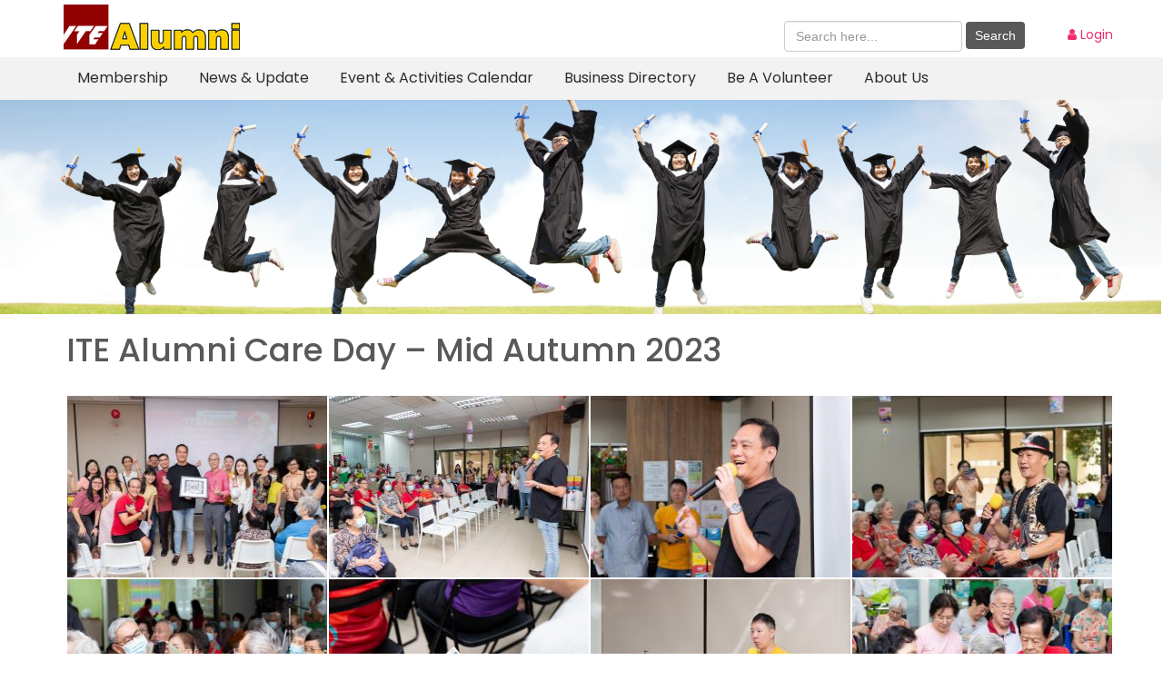

--- FILE ---
content_type: text/html; charset=UTF-8
request_url: https://www.itealumni.org.sg/ite/event-activities-calendar/image-of-event-with-details-objectives/ite-alumni-care-day-mid-autumn-2023/
body_size: 6471
content:
    <!DOCTYPE html>
<html lang="en-US">
<head>
<meta charset="UTF-8">
<meta name="viewport" content="width=device-width, initial-scale=1">
<link rel="profile" href="http://gmpg.org/xfn/11">
<title>ITE Alumni Care Day – Mid Autumn 2023 &#8211; ITE Alumni</title>
<link rel='dns-prefetch' href='//s.w.org' />
<link rel="alternate" type="application/rss+xml" title="ITE Alumni &raquo; Feed" href="https://www.itealumni.org.sg/ite/feed/" />
<link rel="alternate" type="application/rss+xml" title="ITE Alumni &raquo; Comments Feed" href="https://www.itealumni.org.sg/ite/comments/feed/" />
		<script type="text/javascript">
			window._wpemojiSettings = {"baseUrl":"https:\/\/s.w.org\/images\/core\/emoji\/11.2.0\/72x72\/","ext":".png","svgUrl":"https:\/\/s.w.org\/images\/core\/emoji\/11.2.0\/svg\/","svgExt":".svg","source":{"concatemoji":"https:\/\/www.itealumni.org.sg\/ite\/wp-includes\/js\/wp-emoji-release.min.js?ver=5.1.19"}};
			!function(e,a,t){var n,r,o,i=a.createElement("canvas"),p=i.getContext&&i.getContext("2d");function s(e,t){var a=String.fromCharCode;p.clearRect(0,0,i.width,i.height),p.fillText(a.apply(this,e),0,0);e=i.toDataURL();return p.clearRect(0,0,i.width,i.height),p.fillText(a.apply(this,t),0,0),e===i.toDataURL()}function c(e){var t=a.createElement("script");t.src=e,t.defer=t.type="text/javascript",a.getElementsByTagName("head")[0].appendChild(t)}for(o=Array("flag","emoji"),t.supports={everything:!0,everythingExceptFlag:!0},r=0;r<o.length;r++)t.supports[o[r]]=function(e){if(!p||!p.fillText)return!1;switch(p.textBaseline="top",p.font="600 32px Arial",e){case"flag":return s([55356,56826,55356,56819],[55356,56826,8203,55356,56819])?!1:!s([55356,57332,56128,56423,56128,56418,56128,56421,56128,56430,56128,56423,56128,56447],[55356,57332,8203,56128,56423,8203,56128,56418,8203,56128,56421,8203,56128,56430,8203,56128,56423,8203,56128,56447]);case"emoji":return!s([55358,56760,9792,65039],[55358,56760,8203,9792,65039])}return!1}(o[r]),t.supports.everything=t.supports.everything&&t.supports[o[r]],"flag"!==o[r]&&(t.supports.everythingExceptFlag=t.supports.everythingExceptFlag&&t.supports[o[r]]);t.supports.everythingExceptFlag=t.supports.everythingExceptFlag&&!t.supports.flag,t.DOMReady=!1,t.readyCallback=function(){t.DOMReady=!0},t.supports.everything||(n=function(){t.readyCallback()},a.addEventListener?(a.addEventListener("DOMContentLoaded",n,!1),e.addEventListener("load",n,!1)):(e.attachEvent("onload",n),a.attachEvent("onreadystatechange",function(){"complete"===a.readyState&&t.readyCallback()})),(n=t.source||{}).concatemoji?c(n.concatemoji):n.wpemoji&&n.twemoji&&(c(n.twemoji),c(n.wpemoji)))}(window,document,window._wpemojiSettings);
		</script>
		<style type="text/css">
img.wp-smiley,
img.emoji {
	display: inline !important;
	border: none !important;
	box-shadow: none !important;
	height: 1em !important;
	width: 1em !important;
	margin: 0 .07em !important;
	vertical-align: -0.1em !important;
	background: none !important;
	padding: 0 !important;
}
</style>
	<link rel='stylesheet' id='wp-block-library-css'  href='https://www.itealumni.org.sg/ite/wp-includes/css/dist/block-library/style.min.css?ver=5.1.19' type='text/css' media='all' />
<link rel='stylesheet' id='responsive-lightbox-swipebox-css'  href='https://www.itealumni.org.sg/ite/wp-content/plugins/responsive-lightbox/assets/swipebox/css/swipebox.min.css?ver=2.1.0' type='text/css' media='all' />
<link rel='stylesheet' id='vsel_style-css'  href='https://www.itealumni.org.sg/ite/wp-content/plugins/very-simple-event-list/css/vsel-style.min.css?ver=5.1.19' type='text/css' media='all' />
<link rel='stylesheet' id='videojs-css'  href='https://www.itealumni.org.sg/ite/wp-content/plugins/videojs-html5-player/videojs/video-js.min.css?ver=5.1.19' type='text/css' media='all' />
<link rel='stylesheet' id='bootstrap-css'  href='https://www.itealumni.org.sg/ite/wp-content/themes/clickpic/lib/require/bootstrap/css/bootstrap.css?ver=5.1.19' type='text/css' media='all' />
<link rel='stylesheet' id='font-awesome-css'  href='https://www.itealumni.org.sg/ite/wp-content/themes/clickpic/css/font-awesome.css?ver=5.1.19' type='text/css' media='all' />
<link rel='stylesheet' id='clickpic-basic-style-css'  href='https://www.itealumni.org.sg/ite/wp-content/themes/clickpic/style.css?ver=5.1.19' type='text/css' media='all' />
<script type='text/javascript' src='https://www.itealumni.org.sg/ite/wp-includes/js/jquery/jquery.js?ver=1.12.4'></script>
<script type='text/javascript' src='https://www.itealumni.org.sg/ite/wp-includes/js/jquery/jquery-migrate.min.js?ver=1.4.1'></script>
<script type='text/javascript' src='https://www.itealumni.org.sg/ite/wp-content/plugins/responsive-lightbox/assets/swipebox/js/jquery.swipebox.min.js?ver=2.1.0'></script>
<script type='text/javascript' src='https://www.itealumni.org.sg/ite/wp-content/plugins/responsive-lightbox/assets/infinitescroll/infinite-scroll.pkgd.min.js?ver=5.1.19'></script>
<script type='text/javascript'>
/* <![CDATA[ */
var rlArgs = {"script":"swipebox","selector":"lightbox","customEvents":"","activeGalleries":"1","animation":"1","hideCloseButtonOnMobile":"0","removeBarsOnMobile":"0","hideBars":"1","hideBarsDelay":"5000","videoMaxWidth":"1080","useSVG":"1","loopAtEnd":"0","woocommerce_gallery":"0","ajaxurl":"https:\/\/www.itealumni.org.sg\/ite\/wp-admin\/admin-ajax.php","nonce":"16c4c83091"};
/* ]]> */
</script>
<script type='text/javascript' src='https://www.itealumni.org.sg/ite/wp-content/plugins/responsive-lightbox/js/front.js?ver=2.1.0'></script>
<script type='text/javascript' src='https://www.itealumni.org.sg/ite/wp-content/themes/clickpic/lib/require/bootstrap/js/bootstrap.js?ver=5.1.19'></script>
<script type='text/javascript' src='https://www.itealumni.org.sg/ite/wp-content/themes/clickpic/js/clickpic-toggle.js?ver=5.1.19'></script>
<link rel='https://api.w.org/' href='https://www.itealumni.org.sg/ite/wp-json/' />
<link rel="EditURI" type="application/rsd+xml" title="RSD" href="https://www.itealumni.org.sg/ite/xmlrpc.php?rsd" />
<link rel="wlwmanifest" type="application/wlwmanifest+xml" href="https://www.itealumni.org.sg/ite/wp-includes/wlwmanifest.xml" /> 
<meta name="generator" content="WordPress 5.1.19" />
<link rel="canonical" href="https://www.itealumni.org.sg/ite/event-activities-calendar/image-of-event-with-details-objectives/ite-alumni-care-day-mid-autumn-2023/" />
<link rel='shortlink' href='https://www.itealumni.org.sg/ite/?p=2725' />
<link rel="alternate" type="application/json+oembed" href="https://www.itealumni.org.sg/ite/wp-json/oembed/1.0/embed?url=https%3A%2F%2Fwww.itealumni.org.sg%2Fite%2Fevent-activities-calendar%2Fimage-of-event-with-details-objectives%2Fite-alumni-care-day-mid-autumn-2023%2F" />
<link rel="alternate" type="text/xml+oembed" href="https://www.itealumni.org.sg/ite/wp-json/oembed/1.0/embed?url=https%3A%2F%2Fwww.itealumni.org.sg%2Fite%2Fevent-activities-calendar%2Fimage-of-event-with-details-objectives%2Fite-alumni-care-day-mid-autumn-2023%2F&#038;format=xml" />
<!-- This site is embedding videos using the Videojs HTML5 Player plugin v1.1.3 - http://wphowto.net/videojs-html5-player-for-wordpress-757 -->		<style type="text/css">.recentcomments a{display:inline !important;padding:0 !important;margin:0 !important;}</style>
		
</head>
<body class="page-template-default page page-id-2725 page-child parent-pageid-22">
<div id="maintopdiv">
  <div class="header-top">
	<div class="container" >
		<div class="row">              <div class="col-sm-4 leftlogo">            				<a href="/ite/">
                <img src="/ite/wp-content/uploads/2019/04/lte-logo.png" alt="ite logo" />			</a>
            </div> <!--col-sm-3-->             <div class="col-md-3  col-lg-3 header_middle headercommon">            </div><!--col-md-4 header_middle-->
            <div class="col-md-4 col-lg-4 social-icons headercommon">			<form role="search" method="get" class="form-inline"  action="https://www.itealumni.org.sg/ite/">			<div class="form-group">				<input type="search" class="form-control" placeholder="Search here..." value="" name="s">			</div><!--form-group-->			<input type="submit" class="btn btn-default" value="Search">			</form>       
            <div class="clear"></div>
			</div><!--col-md-34 col-lg-4 header_right-->			<div class="col-md-1  col-lg-1 social-icons headercommon">				<a href="/Member/"><i class="fa fa-user"></i> Login</a>            </div>
            <div class="clearfix"></div>
        </div><!--row-->
  </div><!--container-->
</div><!--main-navigations-->
<section id="main_navigation">
  <div class="container" >
  <div class="row"> 
  <div class="main-navigation-inner col-sm-12 rightmenu">
	<div id="divMobileLogin">
		<a href="/Member/"><i class="fa fa-user"></i> Login</a>
	</div>
    <div class="toggle">
		<a class="togglemenu" href="#"><i class="fa fa-bars"></i></a>
    </div><!-- toggle --> 
    <div class="sitenav" id="globalNavbar">
		<div class="headerMobile ">
			<form role="search" method="get" class="form-inline"  action="https://www.itealumni.org.sg/ite/">
			<div class="form-group formSearch">
				<input type="search" class="form-control" placeholder="Search here..." value="" name="s">
			</div><!--form-group-->
			<div class="form-group formSearchBtn">
			<input type="submit" class="btn btn-default" value="Search">
			</div>
			</form>       
            <div class="clear"></div>
		</div><!--col-md-34 col-lg-4 header_right-->
		<div class="clear" style="clear:both"></div>
        <div class="menu-menu1-container"><ul id="menu-menu1" class="menu"><li id="menu-item-541" class="menu-item menu-item-type-custom menu-item-object-custom menu-item-has-children menu-item-541"><a href="#">Membership</a>
<ul class="sub-menu">
	<li id="menu-item-540" class="menu-item menu-item-type-post_type menu-item-object-page menu-item-540"><a href="https://www.itealumni.org.sg/ite/membership/join-now/">Join Now</a></li>
	<li id="menu-item-539" class="menu-item menu-item-type-post_type menu-item-object-page menu-item-539"><a href="https://www.itealumni.org.sg/ite/membership/membership-benefits/">Membership Benefits</a></li>
	<li id="menu-item-1343" class="menu-item menu-item-type-post_type menu-item-object-page menu-item-1343"><a href="https://www.itealumni.org.sg/ite/membership/merchant-discount/">Merchant Discount</a></li>
</ul>
</li>
<li id="menu-item-542" class="menu-item menu-item-type-custom menu-item-object-custom menu-item-has-children menu-item-542"><a href="#">News &#038; Update</a>
<ul class="sub-menu">
	<li id="menu-item-216" class="menu-item menu-item-type-post_type menu-item-object-page menu-item-216"><a href="https://www.itealumni.org.sg/ite/news-update/agm-annual-report/">AGM Annual Report</a></li>
	<li id="menu-item-217" class="menu-item menu-item-type-post_type menu-item-object-page menu-item-217"><a href="https://www.itealumni.org.sg/ite/news-update/ignite-magazines/">IgnITE</a></li>
</ul>
</li>
<li id="menu-item-543" class="menu-item menu-item-type-custom menu-item-object-custom menu-item-has-children menu-item-543"><a href="#">Event &#038; Activities Calendar</a>
<ul class="sub-menu">
	<li id="menu-item-220" class="menu-item menu-item-type-post_type menu-item-object-page menu-item-220"><a href="https://www.itealumni.org.sg/ite/event-activities-calendar/upcoming-event/">Upcoming Event</a></li>
	<li id="menu-item-221" class="menu-item menu-item-type-post_type menu-item-object-page current-page-ancestor menu-item-221"><a href="https://www.itealumni.org.sg/ite/event-activities-calendar/image-of-event-with-details-objectives/">Photos of Event</a></li>
	<li id="menu-item-222" class="menu-item menu-item-type-post_type menu-item-object-page menu-item-222"><a href="https://www.itealumni.org.sg/ite/event-activities-calendar/past-event-link/">Recent Events</a></li>
	<li id="menu-item-223" class="menu-item menu-item-type-post_type menu-item-object-page menu-item-223"><a href="https://www.itealumni.org.sg/ite/event-activities-calendar/interest-group/">Interest Group</a></li>
</ul>
</li>
<li id="menu-item-1251" class="menu-item menu-item-type-post_type menu-item-object-page menu-item-1251"><a href="https://www.itealumni.org.sg/ite/business-directory/">Business Directory</a></li>
<li id="menu-item-544" class="menu-item menu-item-type-custom menu-item-object-custom menu-item-has-children menu-item-544"><a href="#">Be a Volunteer</a>
<ul class="sub-menu">
	<li id="menu-item-226" class="menu-item menu-item-type-post_type menu-item-object-page menu-item-226"><a href="https://www.itealumni.org.sg/ite/be-a-volunteer/sharing-of-experience/">Sharing of Experience</a></li>
	<li id="menu-item-227" class="menu-item menu-item-type-post_type menu-item-object-page menu-item-227"><a href="https://www.itealumni.org.sg/ite/be-a-volunteer/provide-overseas-ia-placement/">Provide Overseas IA Placement</a></li>
	<li id="menu-item-228" class="menu-item menu-item-type-post_type menu-item-object-page menu-item-228"><a href="https://www.itealumni.org.sg/ite/be-a-volunteer/formation-of-new-interest-group/">Formation of New Interest Group</a></li>
</ul>
</li>
<li id="menu-item-237" class="menu-item menu-item-type-custom menu-item-object-custom menu-item-has-children menu-item-237"><a href="#">About Us</a>
<ul class="sub-menu">
	<li id="menu-item-230" class="menu-item menu-item-type-post_type menu-item-object-page menu-item-230"><a href="https://www.itealumni.org.sg/ite/about-us/history/">History</a></li>
	<li id="menu-item-231" class="menu-item menu-item-type-post_type menu-item-object-page menu-item-231"><a href="https://www.itealumni.org.sg/ite/about-us/vision-and-objectives/">Vision and Objectives</a></li>
	<li id="menu-item-232" class="menu-item menu-item-type-post_type menu-item-object-page menu-item-232"><a href="https://www.itealumni.org.sg/ite/about-us/management-committee/">Management Committee</a></li>
	<li id="menu-item-233" class="menu-item menu-item-type-post_type menu-item-object-page menu-item-233"><a href="https://www.itealumni.org.sg/ite/about-us/constitution/">Constitution</a></li>
	<li id="menu-item-234" class="menu-item menu-item-type-post_type menu-item-object-page menu-item-234"><a href="https://www.itealumni.org.sg/ite/about-us/alumni-awards/">Alumni Awards</a></li>
	<li id="menu-item-235" class="menu-item menu-item-type-post_type menu-item-object-page menu-item-235"><a href="https://www.itealumni.org.sg/ite/about-us/education-support-fund-ite-endowment-fund-donation/">ITE Alumni Outstanding Project Award</a></li>
	<li id="menu-item-236" class="menu-item menu-item-type-post_type menu-item-object-page menu-item-236"><a href="https://www.itealumni.org.sg/ite/about-us/contact-us/">Contact Us</a></li>
</ul>
</li>
</ul></div>    </div><!-- site-nav -->
	
  </div><!--<div class=""main-navigation-inner">-->
  </div><!--row-->
</div><!--container-->
</section><!--main_navigation-->
</div><!--maintopdiv--><img src="/ite/wp-content/themes/clickpic/images/page-banner.png" alt="Banner" class="img-responsive" />
<div class="container">
     <div class="row">
        <div class="site-main">
			<div class="blog-post">
					   
						<div><h1>ITE Alumni Care Day – Mid Autumn 2023</h1></div>
						<br />
						
<div class="rl-gallery-container rl-loading" id="rl-gallery-container-1" data-gallery_id="2682"> <div class="rl-gallery rl-basicgrid-gallery " id="rl-gallery-1" data-gallery_no="1"> <div class="rl-gallery-item"><a href="https://www.itealumni.org.sg/ite/wp-content/uploads/2024/01/ITE_Alumni_Care_Day_Mid-Autumn_2023_0056.jpg" title="" data-rl_title="" class="rl-gallery-link" data-rl_caption="" data-rel="lightbox-gallery-1"><img src="https://www.itealumni.org.sg/ite/wp-content/uploads/2024/01/ITE_Alumni_Care_Day_Mid-Autumn_2023_0056-300x200.jpg" width="300" height="200" /></a></div><div class="rl-gallery-item"><a href="https://www.itealumni.org.sg/ite/wp-content/uploads/2024/01/ITE_Alumni_Care_Day_Mid-Autumn_2023_0063.jpg" title="" data-rl_title="" class="rl-gallery-link" data-rl_caption="" data-rel="lightbox-gallery-1"><img src="https://www.itealumni.org.sg/ite/wp-content/uploads/2024/01/ITE_Alumni_Care_Day_Mid-Autumn_2023_0063-300x200.jpg" width="300" height="200" /></a></div><div class="rl-gallery-item"><a href="https://www.itealumni.org.sg/ite/wp-content/uploads/2024/01/ITE_Alumni_Care_Day_Mid-Autumn_2023_0065.jpg" title="" data-rl_title="" class="rl-gallery-link" data-rl_caption="" data-rel="lightbox-gallery-1"><img src="https://www.itealumni.org.sg/ite/wp-content/uploads/2024/01/ITE_Alumni_Care_Day_Mid-Autumn_2023_0065-300x200.jpg" width="300" height="200" /></a></div><div class="rl-gallery-item"><a href="https://www.itealumni.org.sg/ite/wp-content/uploads/2024/01/ITE_Alumni_Care_Day_Mid-Autumn_2023_0073.jpg" title="" data-rl_title="" class="rl-gallery-link" data-rl_caption="" data-rel="lightbox-gallery-1"><img src="https://www.itealumni.org.sg/ite/wp-content/uploads/2024/01/ITE_Alumni_Care_Day_Mid-Autumn_2023_0073-300x200.jpg" width="300" height="200" /></a></div><div class="rl-gallery-item"><a href="https://www.itealumni.org.sg/ite/wp-content/uploads/2024/01/ITE_Alumni_Care_Day_Mid-Autumn_2023_0079.jpg" title="" data-rl_title="" class="rl-gallery-link" data-rl_caption="" data-rel="lightbox-gallery-1"><img src="https://www.itealumni.org.sg/ite/wp-content/uploads/2024/01/ITE_Alumni_Care_Day_Mid-Autumn_2023_0079-300x200.jpg" width="300" height="200" /></a></div><div class="rl-gallery-item"><a href="https://www.itealumni.org.sg/ite/wp-content/uploads/2024/01/ITE_Alumni_Care_Day_Mid-Autumn_2023_0083.jpg" title="" data-rl_title="" class="rl-gallery-link" data-rl_caption="" data-rel="lightbox-gallery-1"><img src="https://www.itealumni.org.sg/ite/wp-content/uploads/2024/01/ITE_Alumni_Care_Day_Mid-Autumn_2023_0083-300x200.jpg" width="300" height="200" /></a></div><div class="rl-gallery-item"><a href="https://www.itealumni.org.sg/ite/wp-content/uploads/2024/01/ITE_Alumni_Care_Day_Mid-Autumn_2023_0084.jpg" title="" data-rl_title="" class="rl-gallery-link" data-rl_caption="" data-rel="lightbox-gallery-1"><img src="https://www.itealumni.org.sg/ite/wp-content/uploads/2024/01/ITE_Alumni_Care_Day_Mid-Autumn_2023_0084-300x200.jpg" width="300" height="200" /></a></div><div class="rl-gallery-item"><a href="https://www.itealumni.org.sg/ite/wp-content/uploads/2024/01/ITE_Alumni_Care_Day_Mid-Autumn_2023_0086.jpg" title="" data-rl_title="" class="rl-gallery-link" data-rl_caption="" data-rel="lightbox-gallery-1"><img src="https://www.itealumni.org.sg/ite/wp-content/uploads/2024/01/ITE_Alumni_Care_Day_Mid-Autumn_2023_0086-300x200.jpg" width="300" height="200" /></a></div><div class="rl-gallery-item"><a href="https://www.itealumni.org.sg/ite/wp-content/uploads/2024/01/ITE_Alumni_Care_Day_Mid-Autumn_2023_0096.jpg" title="" data-rl_title="" class="rl-gallery-link" data-rl_caption="" data-rel="lightbox-gallery-1"><img src="https://www.itealumni.org.sg/ite/wp-content/uploads/2024/01/ITE_Alumni_Care_Day_Mid-Autumn_2023_0096-300x200.jpg" width="300" height="200" /></a></div><div class="rl-gallery-item"><a href="https://www.itealumni.org.sg/ite/wp-content/uploads/2024/01/ITE_Alumni_Care_Day_Mid-Autumn_2023_0098.jpg" title="" data-rl_title="" class="rl-gallery-link" data-rl_caption="" data-rel="lightbox-gallery-1"><img src="https://www.itealumni.org.sg/ite/wp-content/uploads/2024/01/ITE_Alumni_Care_Day_Mid-Autumn_2023_0098-300x200.jpg" width="300" height="200" /></a></div><div class="rl-gallery-item"><a href="https://www.itealumni.org.sg/ite/wp-content/uploads/2024/01/ITE_Alumni_Care_Day_Mid-Autumn_2023_0106.jpg" title="" data-rl_title="" class="rl-gallery-link" data-rl_caption="" data-rel="lightbox-gallery-1"><img src="https://www.itealumni.org.sg/ite/wp-content/uploads/2024/01/ITE_Alumni_Care_Day_Mid-Autumn_2023_0106-300x200.jpg" width="300" height="200" /></a></div><div class="rl-gallery-item"><a href="https://www.itealumni.org.sg/ite/wp-content/uploads/2024/01/ITE_Alumni_Care_Day_Mid-Autumn_2023_0111.jpg" title="" data-rl_title="" class="rl-gallery-link" data-rl_caption="" data-rel="lightbox-gallery-1"><img src="https://www.itealumni.org.sg/ite/wp-content/uploads/2024/01/ITE_Alumni_Care_Day_Mid-Autumn_2023_0111-300x200.jpg" width="300" height="200" /></a></div><div class="rl-gallery-item"><a href="https://www.itealumni.org.sg/ite/wp-content/uploads/2024/01/ITE_Alumni_Care_Day_Mid-Autumn_2023_0123.jpg" title="" data-rl_title="" class="rl-gallery-link" data-rl_caption="" data-rel="lightbox-gallery-1"><img src="https://www.itealumni.org.sg/ite/wp-content/uploads/2024/01/ITE_Alumni_Care_Day_Mid-Autumn_2023_0123-300x200.jpg" width="300" height="200" /></a></div><div class="rl-gallery-item"><a href="https://www.itealumni.org.sg/ite/wp-content/uploads/2024/01/ITE_Alumni_Care_Day_Mid-Autumn_2023_0130.jpg" title="" data-rl_title="" class="rl-gallery-link" data-rl_caption="" data-rel="lightbox-gallery-1"><img src="https://www.itealumni.org.sg/ite/wp-content/uploads/2024/01/ITE_Alumni_Care_Day_Mid-Autumn_2023_0130-300x200.jpg" width="300" height="200" /></a></div><div class="rl-gallery-item"><a href="https://www.itealumni.org.sg/ite/wp-content/uploads/2024/01/ITE_Alumni_Care_Day_Mid-Autumn_2023_0141.jpg" title="" data-rl_title="" class="rl-gallery-link" data-rl_caption="" data-rel="lightbox-gallery-1"><img src="https://www.itealumni.org.sg/ite/wp-content/uploads/2024/01/ITE_Alumni_Care_Day_Mid-Autumn_2023_0141-300x200.jpg" width="300" height="200" /></a></div><div class="rl-gallery-item"><a href="https://www.itealumni.org.sg/ite/wp-content/uploads/2024/01/ITE_Alumni_Care_Day_Mid-Autumn_2023_0149.jpg" title="" data-rl_title="" class="rl-gallery-link" data-rl_caption="" data-rel="lightbox-gallery-1"><img src="https://www.itealumni.org.sg/ite/wp-content/uploads/2024/01/ITE_Alumni_Care_Day_Mid-Autumn_2023_0149-300x200.jpg" width="300" height="200" /></a></div><div class="rl-gallery-item"><a href="https://www.itealumni.org.sg/ite/wp-content/uploads/2024/01/ITE_Alumni_Care_Day_Mid-Autumn_2023_0150.jpg" title="" data-rl_title="" class="rl-gallery-link" data-rl_caption="" data-rel="lightbox-gallery-1"><img src="https://www.itealumni.org.sg/ite/wp-content/uploads/2024/01/ITE_Alumni_Care_Day_Mid-Autumn_2023_0150-300x200.jpg" width="300" height="200" /></a></div><div class="rl-gallery-item"><a href="https://www.itealumni.org.sg/ite/wp-content/uploads/2024/01/ITE_Alumni_Care_Day_Mid-Autumn_2023_0152.jpg" title="" data-rl_title="" class="rl-gallery-link" data-rl_caption="" data-rel="lightbox-gallery-1"><img src="https://www.itealumni.org.sg/ite/wp-content/uploads/2024/01/ITE_Alumni_Care_Day_Mid-Autumn_2023_0152-300x200.jpg" width="300" height="200" /></a></div><div class="rl-gallery-item"><a href="https://www.itealumni.org.sg/ite/wp-content/uploads/2024/01/ITE_Alumni_Care_Day_Mid-Autumn_2023_0155.jpg" title="" data-rl_title="" class="rl-gallery-link" data-rl_caption="" data-rel="lightbox-gallery-1"><img src="https://www.itealumni.org.sg/ite/wp-content/uploads/2024/01/ITE_Alumni_Care_Day_Mid-Autumn_2023_0155-300x200.jpg" width="300" height="200" /></a></div><div class="rl-gallery-item"><a href="https://www.itealumni.org.sg/ite/wp-content/uploads/2024/01/ITE_Alumni_Care_Day_Mid-Autumn_2023_0157.jpg" title="" data-rl_title="" class="rl-gallery-link" data-rl_caption="" data-rel="lightbox-gallery-1"><img src="https://www.itealumni.org.sg/ite/wp-content/uploads/2024/01/ITE_Alumni_Care_Day_Mid-Autumn_2023_0157-300x200.jpg" width="300" height="200" /></a></div><div class="rl-gallery-item"><a href="https://www.itealumni.org.sg/ite/wp-content/uploads/2024/01/ITE_Alumni_Care_Day_Mid-Autumn_2023_0168.jpg" title="" data-rl_title="" class="rl-gallery-link" data-rl_caption="" data-rel="lightbox-gallery-1"><img src="https://www.itealumni.org.sg/ite/wp-content/uploads/2024/01/ITE_Alumni_Care_Day_Mid-Autumn_2023_0168-300x200.jpg" width="300" height="200" /></a></div><div class="rl-gallery-item"><a href="https://www.itealumni.org.sg/ite/wp-content/uploads/2024/01/ITE_Alumni_Care_Day_Mid-Autumn_2023_0176.jpg" title="" data-rl_title="" class="rl-gallery-link" data-rl_caption="" data-rel="lightbox-gallery-1"><img src="https://www.itealumni.org.sg/ite/wp-content/uploads/2024/01/ITE_Alumni_Care_Day_Mid-Autumn_2023_0176-300x200.jpg" width="300" height="200" /></a></div><div class="rl-gallery-item"><a href="https://www.itealumni.org.sg/ite/wp-content/uploads/2024/01/ITE_Alumni_Care_Day_Mid-Autumn_2023_0177.jpg" title="" data-rl_title="" class="rl-gallery-link" data-rl_caption="" data-rel="lightbox-gallery-1"><img src="https://www.itealumni.org.sg/ite/wp-content/uploads/2024/01/ITE_Alumni_Care_Day_Mid-Autumn_2023_0177-300x200.jpg" width="300" height="200" /></a></div><div class="rl-gallery-item"><a href="https://www.itealumni.org.sg/ite/wp-content/uploads/2024/01/ITE_Alumni_Care_Day_Mid-Autumn_2023_0182.jpg" title="" data-rl_title="" class="rl-gallery-link" data-rl_caption="" data-rel="lightbox-gallery-1"><img src="https://www.itealumni.org.sg/ite/wp-content/uploads/2024/01/ITE_Alumni_Care_Day_Mid-Autumn_2023_0182-300x200.jpg" width="300" height="200" /></a></div><div class="rl-gallery-item"><a href="https://www.itealumni.org.sg/ite/wp-content/uploads/2024/01/ITE_Alumni_Care_Day_Mid-Autumn_2023_0183.jpg" title="" data-rl_title="" class="rl-gallery-link" data-rl_caption="" data-rel="lightbox-gallery-1"><img src="https://www.itealumni.org.sg/ite/wp-content/uploads/2024/01/ITE_Alumni_Care_Day_Mid-Autumn_2023_0183-300x200.jpg" width="300" height="200" /></a></div><div class="rl-gallery-item"><a href="https://www.itealumni.org.sg/ite/wp-content/uploads/2024/01/ITE_Alumni_Care_Day_Mid-Autumn_2023_0184.jpg" title="" data-rl_title="" class="rl-gallery-link" data-rl_caption="" data-rel="lightbox-gallery-1"><img src="https://www.itealumni.org.sg/ite/wp-content/uploads/2024/01/ITE_Alumni_Care_Day_Mid-Autumn_2023_0184-300x200.jpg" width="300" height="200" /></a></div><div class="rl-gallery-item"><a href="https://www.itealumni.org.sg/ite/wp-content/uploads/2024/01/ITE_Alumni_Care_Day_Mid-Autumn_2023_0185.jpg" title="" data-rl_title="" class="rl-gallery-link" data-rl_caption="" data-rel="lightbox-gallery-1"><img src="https://www.itealumni.org.sg/ite/wp-content/uploads/2024/01/ITE_Alumni_Care_Day_Mid-Autumn_2023_0185-300x200.jpg" width="300" height="200" /></a></div><div class="rl-gallery-item"><a href="https://www.itealumni.org.sg/ite/wp-content/uploads/2024/01/ITE_Alumni_Care_Day_Mid-Autumn_2023_0186.jpg" title="" data-rl_title="" class="rl-gallery-link" data-rl_caption="" data-rel="lightbox-gallery-1"><img src="https://www.itealumni.org.sg/ite/wp-content/uploads/2024/01/ITE_Alumni_Care_Day_Mid-Autumn_2023_0186-300x200.jpg" width="300" height="200" /></a></div><div class="rl-gallery-item"><a href="https://www.itealumni.org.sg/ite/wp-content/uploads/2024/01/ITE_Alumni_Care_Day_Mid-Autumn_2023_0187.jpg" title="" data-rl_title="" class="rl-gallery-link" data-rl_caption="" data-rel="lightbox-gallery-1"><img src="https://www.itealumni.org.sg/ite/wp-content/uploads/2024/01/ITE_Alumni_Care_Day_Mid-Autumn_2023_0187-300x200.jpg" width="300" height="200" /></a></div><div class="rl-gallery-item"><a href="https://www.itealumni.org.sg/ite/wp-content/uploads/2024/01/ITE_Alumni_Care_Day_Mid-Autumn_2023_0189.jpg" title="" data-rl_title="" class="rl-gallery-link" data-rl_caption="" data-rel="lightbox-gallery-1"><img src="https://www.itealumni.org.sg/ite/wp-content/uploads/2024/01/ITE_Alumni_Care_Day_Mid-Autumn_2023_0189-300x200.jpg" width="300" height="200" /></a></div><div class="rl-gallery-item"><a href="https://www.itealumni.org.sg/ite/wp-content/uploads/2024/01/ITE_Alumni_Care_Day_Mid-Autumn_2023_0190.jpg" title="" data-rl_title="" class="rl-gallery-link" data-rl_caption="" data-rel="lightbox-gallery-1"><img src="https://www.itealumni.org.sg/ite/wp-content/uploads/2024/01/ITE_Alumni_Care_Day_Mid-Autumn_2023_0190-300x200.jpg" width="300" height="200" /></a></div><div class="rl-gallery-item"><a href="https://www.itealumni.org.sg/ite/wp-content/uploads/2024/01/ITE_Alumni_Care_Day_Mid-Autumn_2023_0195.jpg" title="" data-rl_title="" class="rl-gallery-link" data-rl_caption="" data-rel="lightbox-gallery-1"><img src="https://www.itealumni.org.sg/ite/wp-content/uploads/2024/01/ITE_Alumni_Care_Day_Mid-Autumn_2023_0195-300x200.jpg" width="300" height="200" /></a></div><div class="rl-gallery-item"><a href="https://www.itealumni.org.sg/ite/wp-content/uploads/2024/01/ITE_Alumni_Care_Day_Mid-Autumn_2023_0200.jpg" title="" data-rl_title="" class="rl-gallery-link" data-rl_caption="" data-rel="lightbox-gallery-1"><img src="https://www.itealumni.org.sg/ite/wp-content/uploads/2024/01/ITE_Alumni_Care_Day_Mid-Autumn_2023_0200-300x200.jpg" width="300" height="200" /></a></div><div class="rl-gallery-item"><a href="https://www.itealumni.org.sg/ite/wp-content/uploads/2024/01/ITE_Alumni_Care_Day_Mid-Autumn_2023_0201.jpg" title="" data-rl_title="" class="rl-gallery-link" data-rl_caption="" data-rel="lightbox-gallery-1"><img src="https://www.itealumni.org.sg/ite/wp-content/uploads/2024/01/ITE_Alumni_Care_Day_Mid-Autumn_2023_0201-300x200.jpg" width="300" height="200" /></a></div><div class="rl-gallery-item"><a href="https://www.itealumni.org.sg/ite/wp-content/uploads/2024/01/ITE_Alumni_Care_Day_Mid-Autumn_2023_0205.jpg" title="" data-rl_title="" class="rl-gallery-link" data-rl_caption="" data-rel="lightbox-gallery-1"><img src="https://www.itealumni.org.sg/ite/wp-content/uploads/2024/01/ITE_Alumni_Care_Day_Mid-Autumn_2023_0205-300x200.jpg" width="300" height="200" /></a></div><div class="rl-gallery-item"><a href="https://www.itealumni.org.sg/ite/wp-content/uploads/2024/01/ITE_Alumni_Care_Day_Mid-Autumn_2023_0218.jpg" title="" data-rl_title="" class="rl-gallery-link" data-rl_caption="" data-rel="lightbox-gallery-1"><img src="https://www.itealumni.org.sg/ite/wp-content/uploads/2024/01/ITE_Alumni_Care_Day_Mid-Autumn_2023_0218-300x200.jpg" width="300" height="200" /></a></div><div class="rl-gallery-item"><a href="https://www.itealumni.org.sg/ite/wp-content/uploads/2024/01/ITE_Alumni_Care_Day_Mid-Autumn_2023_0223.jpg" title="" data-rl_title="" class="rl-gallery-link" data-rl_caption="" data-rel="lightbox-gallery-1"><img src="https://www.itealumni.org.sg/ite/wp-content/uploads/2024/01/ITE_Alumni_Care_Day_Mid-Autumn_2023_0223-300x200.jpg" width="300" height="200" /></a></div><div class="rl-gallery-item"><a href="https://www.itealumni.org.sg/ite/wp-content/uploads/2024/01/ITE_Alumni_Care_Day_Mid-Autumn_2023_0226.jpg" title="" data-rl_title="" class="rl-gallery-link" data-rl_caption="" data-rel="lightbox-gallery-1"><img src="https://www.itealumni.org.sg/ite/wp-content/uploads/2024/01/ITE_Alumni_Care_Day_Mid-Autumn_2023_0226-300x200.jpg" width="300" height="200" /></a></div><div class="rl-gallery-item"><a href="https://www.itealumni.org.sg/ite/wp-content/uploads/2024/01/ITE_Alumni_Care_Day_Mid-Autumn_2023_0227.jpg" title="" data-rl_title="" class="rl-gallery-link" data-rl_caption="" data-rel="lightbox-gallery-1"><img src="https://www.itealumni.org.sg/ite/wp-content/uploads/2024/01/ITE_Alumni_Care_Day_Mid-Autumn_2023_0227-300x200.jpg" width="300" height="200" /></a></div><div class="rl-gallery-item"><a href="https://www.itealumni.org.sg/ite/wp-content/uploads/2024/01/ITE_Alumni_Care_Day_Mid-Autumn_2023_0228.jpg" title="" data-rl_title="" class="rl-gallery-link" data-rl_caption="" data-rel="lightbox-gallery-1"><img src="https://www.itealumni.org.sg/ite/wp-content/uploads/2024/01/ITE_Alumni_Care_Day_Mid-Autumn_2023_0228-300x200.jpg" width="300" height="200" /></a></div> </div> </div>
                        			</div><!--blog-post -->
		</div><!--col-md-8-->
        <div class="clearfix"></div>
    </div><!-- row -->
</div><!-- container -->
<!--footer-->
<footer class="footer"> 
    <div class="content_block" id="custom_post_widget-238">
<div class="container">
    <div class="row" style="text-align:center">
      <div class="col-sm-12 col-xs-12">
	 <h3>ITE Alumni Association</h3>
c/o Student &#038; Graduate Services Division, ITEHQ<br />
2 Ang Mo Kio Drive, Singapore 567720<br />
Email: <a href="mailto:administrator@itealumni.org.sg">administrator@itealumni.org.sg</a> &nbsp; Tel: 6590 2565<br /><br />
	</div>
	
                
		<div class="col-sm-12 col-xs-12">
			Copyright © ITE-Alumni 2022. All Rights Reserved.<br />
 <a href="/ite/">Sitemap</a> | <a href="/ite/iteaa-disclaimer/">Disclaimer</a>
		</div>
	
</div>



<p></p>
</div></footer>
<link rel='stylesheet' id='responsive-lightbox-gallery-css'  href='https://www.itealumni.org.sg/ite/wp-content/plugins/responsive-lightbox/css/gallery.css?ver=2.1.0' type='text/css' media='all' />
<style id='responsive-lightbox-gallery-inline-css' type='text/css'>

					.rl-gallery .rl-gallery-link {
						border: 0px solid #000000;
					}
					.rl-gallery .rl-gallery-link .rl-gallery-item-title {
						color: #ffffff;
					}
					.rl-gallery .rl-gallery-link .rl-gallery-item-caption {
						color: #cccccc;
					}
					.rl-gallery .rl-gallery-link .rl-gallery-caption,
					.rl-gallery .rl-gallery-link:after {
						background-color: rgba( 0, 0, 0, 0.8 );
					}
					[class^="rl-hover-icon-"] .rl-gallery-link:before,
					[class*=" rl-hover-icon-"] .rl-gallery-link:before {
						color: #ffffff;
						background-color: rgba( 0, 0, 0, 0.8 );
					}
				
</style>
<link rel='stylesheet' id='responsive-lightbox-basicgrid-gallery-css'  href='https://www.itealumni.org.sg/ite/wp-content/plugins/responsive-lightbox/css/gallery-basicgrid.css?ver=2.1.0' type='text/css' media='all' />
<style id='responsive-lightbox-basicgrid-gallery-inline-css' type='text/css'>

			#rl-gallery-container-1 .rl-basicgrid-gallery {
				padding: -2px;
			}
			#rl-gallery-container-1 .rl-basicgrid-gallery .rl-gallery-item {
				width: calc(33.333333333333% - 2px);
				margin: 1px;
			}
			@media all and (min-width: 1200px) {
				#rl-gallery-container-1 .rl-basicgrid-gallery .rl-gallery-item {
					width: calc(25% - 2px);
				}
			}
			@media all and (min-width: 992px) and (max-width: 1200px) {
				#rl-gallery-container-1 .rl-basicgrid-gallery .rl-gallery-item {
					width: calc(25% - 2px);
				}
			}
			@media all and (min-width: 768px) and (max-width: 992px) {
				#rl-gallery-container-1 .rl-basicgrid-gallery .rl-gallery-item {
					width: calc(33.333333333333% - 2px);
				}
			}
			@media all and (max-width: 768px) {
				#rl-gallery-container-1 .rl-basicgrid-gallery .rl-gallery-item {
					width: calc(50% - 2px);
				}
			}
		
</style>
<script type='text/javascript' src='https://www.itealumni.org.sg/ite/wp-content/plugins/videojs-html5-player/videojs/video.min.js?ver=1.1.3'></script>
<script type='text/javascript' src='https://www.itealumni.org.sg/ite/wp-includes/js/wp-embed.min.js?ver=5.1.19'></script>
</body>
</html>

--- FILE ---
content_type: text/css
request_url: https://www.itealumni.org.sg/ite/wp-content/plugins/very-simple-event-list/css/vsel-style.min.css?ver=5.1.19
body_size: 1063
content:
/* For reference only - plugin loads the minified CSS file */

/* Very Simple Event List stylesheet */

/* Events list */
#vsel {clear:both;}
#vsel:after {content:''; display:block; height:0; clear:both;}
.vsel-container {}

/* Misc */
#vsel .vsel-meta p {margin:0 0 10px; padding:0;}
#vsel .vsel-meta h3 {margin:0 0 10px; padding:0; font-size:1.2em;}

/* Single event */
.vsel-content {clear:both; margin:0 0 20px; padding:0 0 10px; border-bottom:1px solid #ccc;}
.vsel-content:after {content:''; display:block; height:0; clear:both;}

/* Meta section */
.vsel-meta {width:60%; float:left;}
.vsel-meta-right {width:36%; float:right;}
.vsel-meta-full {width:100%; clear:both;}
.vsel-meta-title {}
.vsel-meta-date {float:left; max-width:350px; overflow:hidden;}
.vsel-meta-start-date {}
.vsel-meta-end-date {}
.vsel-meta-combined-date {}
.vsel-meta-single-date {}
.vsel-meta-error-date {}
.vsel-meta-time {}
.vsel-meta-location {float:left; padding-left:40px !important; max-width:350px; overflow:hidden;}
.vsel-meta-link {float:right}
.vsel-meta-cats {}

/* Info and featured image section */
.vsel-image-info {width:30%; float:left;}
.vsel-image-info-left {width:60%; float:left;}
#vsel .vsel-image {max-width:80%; height:auto; float:left; margin:5px 0; padding:0; border:0;}
#vsel .vsel-image-left {max-width:40%; height:auto; float:left; margin:5px 10px 5px 0; padding:0; border:0;}
.vsel-info {height:130px; overflow:hidden !important;}

/* Navigation */
.vsel-nav {clear:both;}
.vsel-nav:after {content:''; display:block; height:0; clear:both;}
.vsel-nav a.next {float:right;}
.vsel-nav a.prev {float:left;}

/* No events notification */
.vsel-no-events {}
.post-thumb {height:300px; overflow:hidden;}
/* Widget */
.vsel-widget {clear:both;}
.vsel-widget:after {content:''; display:block; height:0; clear:both;}

/* Widget text above list */
.vsel-widget .vsel-widget-text {clear:both; margin:0 0 10px; padding:0 0 5px; border-bottom: 1px solid #ccc;}

/* Widget meta section */
.vsel-widget .vsel-meta {width:100%; clear:both;}

/* Widget info and featured image section */
.vsel-widget .vsel-image-info {width:100%; clear:both; float:left;}

/* Widget link to all events */
.vsel-widget .vsel-widget-link {clear:both;}


.postmeta {display:none}
article .vsel-image-info {width:60%; float:left; margin-top:30px;}
article .vsel-meta {width:30%; float:right; margin-top:30px;}
article .vsel-meta-date {clear:both;}
article .vsel-meta-time {clear:both;}
article .vsel-meta-location {clear:both; padding-left:0!important;}
article .vsel-meta-link {display:none}
.post-thumb {display:none}

/* Mobile */
@media screen and (max-width:767px) {
	.vsel-meta, .vsel-meta-right {width:100%; clear:both; float:left;}
	.vsel-image-info, .vsel-image-info-left {width:100%; clear:both; float:left;}
	article .vsel-image-info {width:100%; float:left;}
	article .vsel-meta {width:100%; float:left;}
}

--- FILE ---
content_type: text/css
request_url: https://www.itealumni.org.sg/ite/wp-content/themes/clickpic/style.css?ver=5.1.19
body_size: 7013
content:
/*
Theme Name: ClickPic
Theme URI: https://themestulip.com/themes/free-clickpic-photography-wordpress-theme/
Author: ThemesTulip
Author URI: https://themestulip.com
Description: Clickpic is an classic design photography WordPress theme that comes with high-quality features. This photography WordPress Theme is ideal for any photo blogger, photographers, illustrators, graphic designers, travel, food, lifestyle, sports, and other photography website.
Version: 0.2
License: GNU General Public License v2 or later
License URI: http://www.gnu.org/licenses/gpl-2.0.html
Text Domain: clickpic
Tags: custom-menu,one-column,right-sidebar,theme-options,threaded-comments,translation-ready,custom-background,custom-colors,custom-header,custom-logo,editor-style,featured-images,full-width-template,two-columns,photography,entertainment

ClickPic WordPress Theme, Copyright 2019 themestulip(themestulip.com)
ClickPic is distributed under the terms of the GNU GPL
*/

@import url('https://fonts.googleapis.com/css?family=Poppins:100,100i,200,200i,300,300i,400,400i,500,500i,600,600i,700,700i,800,800i,900,900i');
/*extra Classes */
body{letter-spacing: normal;font-family: Poppins, sans-serif;}
.btn-primary {	color: #fff;	background-color:#2c2c2c;	border-color: #000;}
.btn-primary:hover{background-color: #000;}
.alignnone{ width:100% !important;}
.alignnone{ width:100% !important;}
img.alignleft, .alignleft{ float:left; margin:0 15px 0 0; padding:5px; border:1px solid #cccccc;}
img.alignright, .alignright{ float:right; margin:0 0 0 15px; padding:5px; border:1px solid #cccccc;}
.left{ float:left;}
.right{ float:right;}
a {color:#000000;}
a:link {color:#000000;}
a:hover {color:#000000;}
a:a:active {color:#000000;}
a:visited {color:#000000;}
a,p,h1, h2, h3, h4, h5, h6 {font-family: Poppins, sans-serif;}
#comment-nav-above .nav-previous, #comment-nav-below .nav-previous{ float:none !important; margin:10px 0;}
ol.comment-list li{ list-style:none; margin-bottom:5px;}
a.rdmore {
    background: #FFFFFF;
    color: #595959;
    border-color: #595959;
    border: 1px solid;
padding: 4px 14px;
}
.readmorebox{ width: 100%; text-align: left; }

/* = Page lay out css
-------------------------------------------------------------- */
.blog-post {	padding: 0 0 0 18px;}
.blog-post h1{ color: #595959; }
.site-main{ margin:0; padding:0; }
#sitefull{ width:100%; float:none;}
#sitefull p{ margin-bottom:15px;}
.page_content{ padding:25px 0;}
.page_content.ourresources{ padding: 0 0;}
.page_content p{ margin-bottom:20px; line-height:20px;}
.page_content p.box_content {
    padding-bottom: 20px;
    margin-bottom: 0;
}
.page_content_home{ padding:0;}
.page_content_home.ourresources{ padding: 0 0;}
.page_content_home p{ margin-bottom:20px; line-height:20px;}
.page_content_home p.box_content {
    padding-bottom: 20px;
    margin-bottom: 0;
}

.blog_lists{ margin-bottom:30px; border-bottom:  1px solid #ccc; }
.blog_lists h3{ margin-bottom:0px; text-transform: capitalize;}
.blog_lists h3 a{ color:#CC1558;}
.blog_lists h3 a:hover{ color:#000000;}
.blog_lists p{ margin-bottom:10px;}
.blog-meta{ font-style:italic; margin-bottom:8px;}
.post-date, .post-comment, .post-categories{ display:inline; color:#595959;} 
.single_title{ margin-bottom:5px;}
.BlogPosts{ width:31.2%; float:left; margin:0 3% 0 0;}
.BlogPosts img{ width:100%;}
.BlogPosts h2{ margin:10px 0; font-size:22px; }
.post-thumb{ width:30%; float:left; margin:5px 25px 5px 0;}
.post-thumb img{ width:100%; }

/* = sidebar
-------------------------------------------------------------- */
#sidebar{ margin: 24px 0 0 0; }
#sidebar .container{width: 100%; }
aside.widget{margin-bottom:30px; background-color:#f6f4f4; padding:20px; border:1px solid #edecec;}
aside.widget ul{ list-style:disc; margin: 0; padding: 0; }
h3.widget-title{ background-color:#595959; padding:12px 15px; margin-bottom:1px; color:#fff;}
#sidebar ul li{ list-style:none;}
#sidebar ul li a{ padding:10px 0 10px 20px; color:#3b3b3b; border-bottom:1px dashed #d0cfcf; display:block; }
#sidebar ul li a:hover{ color:#CC1558;}
#sidebar ul li:last-child a{ border:none;}
.single .form-submit {    text-align: left;}
#submit, .btn.btn-default{ background: #595959; border: none; color: #fff; padding: 5px 10px;}
#commentform label{ width: 100%; text-align: left; }
#commentform #comment{width: 90%; text-align: left;}
#commentform .form-submit{text-align: left;}
#commentform .form-submit input{ width: auto; }
#commentform input{ width: 90%; }

/*slider */
.homeslider img{ width: 100%; }

/* Buttons */
.button{ background-color:inherit; border-bottom:none; color:#fff; border: 1px solid #ffffff; padding:8px 20px; display:inline-block; border-radius:0; -moz-border-radius:2px; -webkit-border-radius:2px; -o-border-radius:2px; -ms-border-radius:2px; }
.button:hover{background-color:#CC1558; border-color:#1898c2; color:#fff;}

/* woocommerce CSS
================================================*/
a.added_to_cart{background:#e1472f; padding:5px; display:inline-block; color:#fff; line-height:1;}
a.added_to_cart:hover{background:#000000;}
a.button.added:before{content:'' !important;}
#bbpress-forums ul li{padding:0;}
#subscription-toggle a.subscription-toggle{padding:5px 10px; display:inline-block; color:#e1472f; margin-top:4px;}
textarea.wp-editor-area{border:1px #ccc solid;}
.woocommerce input[type=text], .woocommerce textarea{border:1px #ccc solid; padding:4px;}
form.woocommerce-ordering select{ padding:5px; color:#777777;}
.woocommerce table.shop_table th, .woocommerce-page table.shop_table th{ font-family:'raleway',san-serif; color:#ff8a00;}
.woocommerce ul.products li.product .price, .woocommerce-page ul.products li.product .price{ color:inherit !important;}
h1.product_title, p.price{ margin-bottom:10px;}
.woocommerce table.shop_table th, .woocommerce-page table.shop_table th{ font-family:'raleway',san-serif; color:#ff6d84;}
.woocommerce ul.products li, #payment ul.payment_methods li{ list-style:none !important;}
.woocommerce ul.products li.product .price, .woocommerce-page ul.products li.product .price{ color:inherit !important;}
.woocommerce table.shop_table th, .woocommerce table.shop_table td{ border-bottom:0px !important}

/* Text meant only for screen readers. */
.screen-reader-text {clip: rect(1px, 1px, 1px, 1px);position: absolute !important;	height: 1px;width: 1px;	overflow: hidden;}
.screen-reader-text:focus {	background-color: #f1f1f1;	border-radius: 3px;	box-shadow: 0 0 2px 2px rgba(0, 0, 0, 0.6);	clip: auto !important;	color: #21759b;	display: block;
	font-size: 14px;font-size: 0.875rem;font-weight: bold;	height: auto;left: 5px;	line-height: normal;padding: 15px 23px 14px;text-decoration: none;	top: 5px;	width: auto;
	z-index: 100000; /* Above WP toolbar. */
}
/* ============= Contact Page =========== */
.wpcf7{ margin:30px 0 0; padding:0;}
.wpcf7 input[type="text"], .wpcf7 input[type="tel"], .wpcf7 input[type="email"]{ width:40%; border:1px solid #cccccc; box-shadow:inset 1px 1px 2px #ccc; height:35px; padding:0 15px; color:#797979; margin-bottom:0;}
.wpcf7 textarea{width:60%; border:1px solid #cccccc; box-shadow:inset 1px 1px 2px #ccc; height:150px; color:#797979; margin-bottom:25px; font:12px arial; padding:10px; padding-right:0;}
.wpcf7 input[type="submit"]{background-color:#000000; width:auto; border:none; cursor:pointer; font:18px 'raleway',san-serif; color:#ffffff; padding:10px 40px; border-radius:3px;}	

/* header */
.carousel-caption {
    background: rgba(0,0,0,0.7);
    width: auto;
    padding: 15px 5px;
    bottom: 172px;
    right: 20%;
    left: 20%;
    text-align: center;
}
.carousel-caption h3{margin-top: 6px;margin-bottom: 2px; text-transform: capitalize; color: #FFF; text-shadow: none;}
.captiontext{ font-size: 15px; color: #FFF; font-weight: normal; text-shadow: none; }
.icon-bar{ background: #fff; }
.navbar-toggle{border: 1px solid #000;}


/* ============= Comment Form ============ */
h1.screen-reader-text{font:22px 'raleway',san-serif;}
.site-nav-previous, .nav-previous{ float:left;}
.site-nav-next, .nav-next{ float:right;}
h3#reply-title{font:300 18px 'raleway',san-serif;}
#comments{ margin:30px 0 0; padding:0;}
nav#nav-below{ margin-top:15px;}



/*footer*/
.footer{background:#1a191a;margin-top:50px;padding-bottom:20px;padding-top:20px;color:#fff}
footer aside.widget{ background: none; border:0; padding: 0 20px 0; margin-bottom: 10px;}
.footer a{color:#fff}
.footer a:hover{text-decoration:underline}
.footer .widget-title{border-bottom:1px solid #ffffff; color:#F02D73;font-size:18px;font-weight:300;line-height:1;position:relative;text-transform:uppercase;padding-left:28px;margin:0 0 25px; padding-bottom: 10px;}
.footer ul{list-style:outside none none;padding-left:0}
.footer ul li{font-size:13px;font-weight:normal;line-height:20px;position:relative;text-transform:capitalize;border-bottom:none;margin-bottom:7px;padding-bottom:7px;width:95%; list-style: none;}
.footer aside.widget ul.sub-menu { padding-top: 12px; margin-bottom: -15px;}
.title-median{color:#636363;font-size:20px;line-height:20px;margin:0 0 15px;text-transform:uppercase}
.gallery dl img{ width: 100%; height: auto; }
#gallery-1 .gallery-item{ margin-bottom: 0; margin-bottom: 3px; }

.nomargin{margin:0;padding:0}
.footer-bottom{background-color:#595959;min-height:30px;width:100%}
.copyright{color:#fff;line-height:30px;min-height:30px;padding:7px 0; text-align:right}
.design{color:#fff;line-height:30px;min-height:30px;padding:7px 0;}
.design a{color:#fff}


/*comment */
#comments {	clear: both;	padding: 2em 0 0.5em;}
.comments-title {	font-size: 20px;	font-size: 1.25rem;	margin-bottom: 1.5em;}
.comment-list,
.comment-list .children {	list-style: none;	margin: 0;	padding: 0;}
.comment-list li:before {	display: none;}
.comment-body {	margin-left: 65px;}
.comment-author {	font-size: 16px;	font-size: 1rem;	margin-bottom: 0.4em;	position: relative;	z-index: 2;}
.comment-author .avatar {	height: 50px;	left: -65px;	position: absolute;	width: 50px;}
.comment-author .says {	display: none;}
.comment-meta {	margin-bottom: 1.5em;}
.comment-metadata {	color: #767676;	font-size: 10px;	font-size: 0.625rem;	font-weight: 800;	letter-spacing: 0.1818em;	text-transform: uppercase;}
.comment-metadata a {	color: #767676;}
.comment-metadata a.comment-edit-link {	color: #222;	margin-left: 1em;}
.comment-body {	color: #595959;	font-size: 14px;	font-size: 0.875rem;	margin-bottom: 4em;}
.comment-reply-link {	font-weight: 800;	position: relative;}
.comment-reply-link .icon {	color: #222;	left: -2em;	height: 1em;	position: absolute;	top: 0;	width: 1em;}
.children .comment-author .avatar {	height: 30px;	left: -45px;	width: 30px;}
.bypostauthor > .comment-body > .comment-meta > .comment-author .avatar {	border: 1px solid #595959;	padding: 2px;}
.no-comments,.comment-awaiting-moderation {	color: #767676;	font-size: 14px;	font-size: 0.875rem;	font-style: italic;}
.comments-pagination {	margin: 2em 0 3em;}
.form-submit {	text-align: right;}

/* top header */
.header-top {
	background: none;
	color: #595959;
	line-height: 36px;
	font-size: 14px;
	font-family: 'PT Sans', sans-serif;
	padding: 5px 0;
	margin: 0 0 1px 0;
}
.header-top .left {
	 text-align: left;
}
.header-top .rightsphone {
    text-align: right;
}


.header_middle ul{ text-align: center; display: inline-block;  margin: 0; padding: 0;}
.header_middle li{ list-style: none; text-align: center; display: inline-block;  margin-right: 15px;}
.header_middle li.lastemail{ margin-right: 0; }
.social-icons{ text-align: right; }
.social-icons a {
    color: #F02D73;
    border-color: #F02D73;
    border-radius: 0%;
}
.social-icons li {
    text-align: center;
    display: inline-block;
}
.social-icons ul {
    display: inline-block;
    text-align: center;
    margin: 0;
}
.social-icons a.fa {
	width: 35px;
	height: 35px;
	border-radius: 50%;
	line-height: 33px;
	text-align: center;
	border: 1px solid #fff;
	vertical-align: middle;
	display: inline-block;
	font-size: 20px;
	margin: 0 4px 0 0;
}

.rightsphone span.phno {
	padding-right: 10px;
	margin-right: 5px;
}

/*header menu css*/
#main_navigation{background: #f2f2f2;}
#maintopdiv{background: none; z-index: 999; position: relative; width: 100%;}
.toggle{display: block;}
.toggle a{width:50px; color:#595959; background: #fff; padding:10px 10px; margin-top:0; font-size:16px; text-align:center; position:absolute; right:0; top:-50px; text-decoration:none}
.toggle a:hover{color:#595959 !important; text-decoration:none}
.sitenav{display:block;}
.main_header{width:100%; z-index:999999; top:0; background-color:#f2f2f2; box-shadow:0 2px 2px #F6F4F4; }
.sitenav{ padding:0; text-align:left; float:none;}
.sitenav ul { float:none; margin:0; padding:0; font-family:'raleway', sans-serif; font-weight:400; font-size:16px; text-transform:capitalize;}
.sitenav ul li{ display:inline-block; margin:0; position:relative; text-align:center;}
.sitenav ul li a{ padding:12px 15px; display:block; color:#2c2c2c; border-bottom:1px solid transparent; }
.sitenav ul li a:hover{ text-decoration:none; color: #fff; background:#3b3b3b }
.sitenav ul li ul li{display:block; position:relative; float:none; top:-1px; }
.sitenav ul li ul li a{display:block; padding-top:10px; padding-bottom:10px; position:relative; top:1px; text-align:left; border-top:1px solid #ccc; color: #000; }
.sitenav ul li.current_page_item a, .sitenav ul li.current_page_parent a,
.sitenav ul li.current_page_parent li.current_page_item a{color: #fff; background:#3b3b3b }
.sitenav ul li.current_page_parent li a{color: #000;background-color:#f2f2f2}
.sitenav ul li a:hover a, .sitenav ul li.current_page_item a li a {border-bottom:1px solid #000;  }
.sitenav ul li li a, .sitenav ul li li.current_page_item a{color:#fff; border-bottom:1px solid #000; }

.sitenav ul li ul{display:none; z-index:9999999; position:relative;}
.sitenav ul li:hover > ul{display:block; width:250px; position:absolute; left:0; text-align:left; background-color:#fff;  box-shadow:0 2px 2px #595959; }
.sitenav ul li:hover ul li ul{display:none; position:relative;}
.sitenav ul li:hover ul li:hover > ul{display:block; position:absolute; left:200px; top:1px; color: #fff; background:#3b3b3b}
.logotxt, .logotxt a { color:#595959; text-decoration: none; }
.logotxt h1{margin: 4px 0 0 0;}
.logotxt p{ color: #595959; margin-bottom: 0; line-height: 23px; }
.headercommon {
   padding: 15px 0 0;
}

/*banner */
.carousel-indicators li.active {    background: #000;    border: 1px solid #fff;}
.carousel-indicators li{background: #fff; border: 1px solid #fff;}
.carousel-indicators {    bottom: 0;}

/* our resources */
#hompagecontent{border-bottom: 1px solid #ccc;
	padding: 0 0 40px 0;margin:auto 0 20px ;
}
#hompagecontent .mainbox {	}
#hompagecontent .img-thumbnail{ padding: 0; border-radius: 0; }
#hompagecontent h3 {	text-transform: capitalize;	margin-top: 10px;	font-size: 18px; text-align: left;}
.ourresources h2{font-size: 32px;color: #595959; text-transform: capitalize; padding: 18px 0; text-align: center; letter-spacing: normal;}
.ourresources a{ text-decoration: none;  }
.ourresources p{ font-size: 13px; text-align: left;}
.ourresources .readmore{ background: #CC1558; }
#mainheader {    margin: 57px 0 0 0;    position: absolute;    z-index: 999;    opacity: 0.90;}
.mainbox a .caption{ display: none; }
.mainbox a:hover .caption {	display: block;	margin: -149px 0 0 0;	z-index: 999;	background:rgba(0,0,0,0.65);	position: relative;	color: #fff;}
.mainbox .thumbnail{border: none;border-radius: 0; padding: 0; margin-bottom: 0;}
.mainbox .img-thumbnail{border:0;}





/*extra classes */
.entry-content img {	margin: 0 0 1.5em 0;
	}

.alignleft, img.alignleft {	margin-right: 1.5em;	display: inline;	float: left;	}
.alignright, img.alignright {	margin-left: 1.5em;	display: inline;	float: right;	}
.aligncenter, img.aligncenter {	margin-right: auto;	margin-left: auto;	display: block;	clear: both;	}
.alignnone, img.alignnone {
	/* not sure about this one */
	}
.gallery dl {}
.gallery dt {}
.gallery dd {}
.gallery dl a {}
.gallery dl img {}
.gallery-caption {}

.size-full {}
.size-large {}
.size-medium {}
.size-thumbnail {}	
.wp-caption {	margin-bottom: 1.5em;	text-align: center;	padding-top: 5px;	}
.wp-caption img {	border: 0 none;	padding: 0;	margin: 0; width: 100%}
.wp-caption p.wp-caption-text {	line-height: 1.5;	font-size: 10px;	margin: 0;	}
.wp-smiley {	margin: 0 !important;	max-height: 1em;	}
blockquote.left {	margin-right: 20px;	text-align: right;	margin-left: 0;	width: 33%;	float: left;	}
blockquote.right {	margin-left: 20px;	text-align: left;	margin-right: 0;	width: 33%;	float: right;	}

@media (max-width: 1024px) {
	.copyright{text-align: center;}
	.design{text-align: center;}
}
@media (max-width: 767px) {
.navbar-toggle{ background-color: #fff; }
.icon-bar{ color: #fff; }
.form-inline{ margin: 0 0 15px; }
.dropdown-menu > li > a{color: #fff; }
.dropdown-menu > li > a:hover, .dropdown-menu > li > a:focus{ color: #fff; background-color: #000; }
.logotxt{ margin: 0 0 0 20px; }
.social-icons{ text-align: center; }
.header-top .rightsphone {	text-align: center;}
}
@media (max-width: 340px) {
	
}
@media (max-width: 1100px) {
	.mainwidth {  margin: 0 auto;  width: 100%;}
	.carousel-caption{ bottom: 150px; }
}
@media (max-width: 992px) {
#maintopdiv{ position: relative; }
.headercommon {display:none;}
.header-top {background:none}
.headercommon{ clear: both; text-align: center; padding: 3px 0; }
.social-icons ul{ padding: 0; }
#main_navigation {	background: none;}
section#header{padding:0;}
#main_navigation .togglemenu{display: block;}
#main_navigation .sitenav{float:none; margin:0; position:relative; overflow-x:hidden; background-color:#fff; border-radius:0; top:0; border-bottom:none; }
#main_navigation .sitenav ul{color:#c2c2c2; width:100% !important; float:none !important; margin:0; padding:0;}
#main_navigation .sitenav ul li{border-top:1px #cccccc solid; display:block; float:none; text-align:left; border-bottom:none !important}
#main_navigation .sitenav ul li a{padding:5px 10px !important; display:block; color:#2c2c2c; border:none;}
#main_navigation .sitenav ul li a:hover, 
#main_navigation .sitenav ul li.current_page_item a{color:#fff;  border:none !important;}
#main_navigation .sitenav ul li.current_page_parent a{color:#fff !important;}

#main_navigation .sitenav ul li ul, 
#main_navigation .sitenav ul li ul ul{ display:block !important;}
#main_navigation .sitenav ul li ul li a:before{content:"\00BB \00a0";}
#main_navigation .sitenav ul li ul li a{padding-left:20px !important; }
#main_navigation .sitenav ul li ul li a{ border:none;}
#main_navigation .sitenav ul li ul li ul li a{padding-left:30px !important;}
#main_navigation .sitenav ul li ul li ul li ul li a{padding-left:40px !important;}
#main_navigation .sitenav ul li:hover > ul{ background:none !important; box-shadow:none}
#main_navigation .sitenav ul li:hover > ul{ background: transparent !important; width:auto !important; display:block; position: relative !important; left:0; right:0; top:0; padding:0}
#main_navigation .sitenav ul li:hover ul li ul, 
#main_navigation .sitenav ul li:hover ul li:hover > ul, #main_navigation 
#main_navigation .sitenav ul li:hover ul li:hover > ul li ul{background: transparent !important; display:block; position:relative !important;  right:0; left:0; top:0}
#main_navigation .sitenav ul li:hover ul li:hover ul, 
#main_navigation .sitenav ul li:hover ul li:hover ul li:hover ul{ left:0 !important;}
.rightmenu{width: 100%;margin: 0 0 4px 0; }
}
.divBanner {width:100%; overflow:hidden}
.formSearch {width:80% !important; overflow:hidden; height:auto; float:left}
.formSearchBtn {width:20% !important; overflow:hidden; height:auto; float:right; text-align:right}
#divMobileLogin {position:absolute; right:0; top:-40px; text-decoration:none; margin-right:50px;}
.blog-post div {padding:0}
@media (min-width: 992px) {
	.headerMobile {display:none !important;}
	#divMobileLogin {display:none !important;}

}
blockquote {
    padding: 6px 16px;
    border: none;
    quotes: "\201C" "\201D";
    display: inline-block;
}

blockquote:before { content: open-quote; font-weight: bold; display: inline-block; }
.tblCommittee {margin-top:10px;}
.tblCommittee th {padding:4px 15px; background:#3b3b3b; color:#fff;}
.tblCommittee td {padding:2px 15px; border:1px solid #3b3b3b;}
.homeActivities {padding:20px !important;}

.loginPanel{
text-align:center;
border-radius: 25px;
background: #0472C2;
padding: 10px 20px !important;
margin-top:60px;
width: 100%;
color:#fff;
Clear:both;
}
.loginPanel a {color:#fff;}
.loginPanel h1 {color:#fff;}

--- FILE ---
content_type: text/css
request_url: https://www.itealumni.org.sg/ite/wp-content/plugins/responsive-lightbox/css/gallery-basicgrid.css?ver=2.1.0
body_size: 338
content:
.rl-basicgrid-gallery {
	display: flex;
    flex-wrap: wrap;
    flex-direction: row;
}
.rl-basicgrid-gallery:after {
    content: '';
    flex-grow: 999999999;
    min-width: 300px;
    height: 0; 
}
.rl-basicgrid-gallery .rl-gallery-item {
	text-decoration: none !important;
	box-shadow: none !important;
	text-align: center;
}
.rl-basicgrid-gallery .rl-gallery-item img {
	max-width: 100%;
	display: inline-block;
}